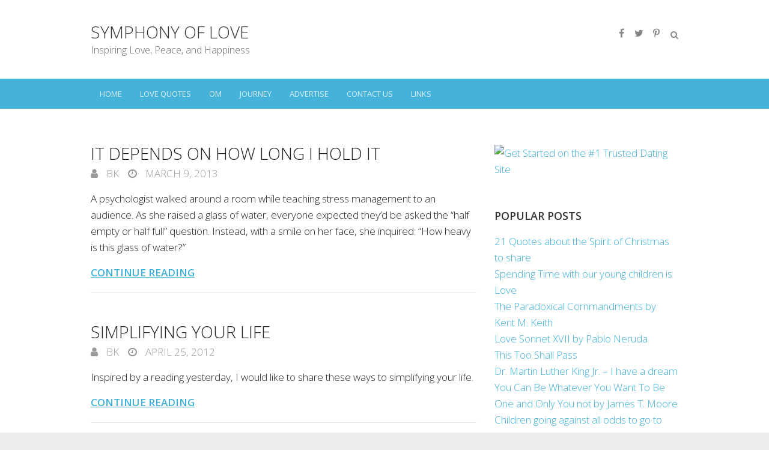

--- FILE ---
content_type: text/html; charset=UTF-8
request_url: https://www.symphonyoflove.net/blog/category/moving-on
body_size: 13761
content:
<!DOCTYPE html>
<!--[if IE 7]>
<html class="ie ie7" lang="en-US">
<![endif]-->
<!--[if IE 8]>
<html class="ie ie8" lang="en-US">
<![endif]-->
<!--[if !(IE 7) | !(IE 8) ]><!-->
<html lang="en-US">
<!--<![endif]-->
<head>
	
	<meta charset="UTF-8" />
				<meta name="viewport" content="width=device-width">
			<link rel="profile" href="https://gmpg.org/xfn/11" />
	<link rel="pingback" href="" />
		<script type="text/javascript">function theChampLoadEvent(e){var t=window.onload;if(typeof window.onload!="function"){window.onload=e}else{window.onload=function(){t();e()}}}</script>
		<script type="text/javascript">var theChampDefaultLang = 'en_US', theChampCloseIconPath = 'https://www.symphonyoflove.net/blog/wp-content/plugins/super-socializer/images/close.png';</script>
		<script>var theChampSiteUrl = 'https://www.symphonyoflove.net/blog', theChampVerified = 0, theChampEmailPopup = 0, heateorSsMoreSharePopupSearchText = 'Search';</script>
			<script> var theChampSharingAjaxUrl = 'https://www.symphonyoflove.net/blog/wp-admin/admin-ajax.php', heateorSsFbMessengerAPI = 'https://www.facebook.com/dialog/send?app_id=595489497242932&display=popup&link=%encoded_post_url%&redirect_uri=%encoded_post_url%',heateorSsWhatsappShareAPI = 'web', heateorSsUrlCountFetched = [], heateorSsSharesText = 'Shares', heateorSsShareText = 'Share', theChampPluginIconPath = 'https://www.symphonyoflove.net/blog/wp-content/plugins/super-socializer/images/logo.png', theChampSaveSharesLocally = 0, theChampHorizontalSharingCountEnable = 1, theChampVerticalSharingCountEnable = 0, theChampSharingOffset = 0, theChampCounterOffset = -10, theChampMobileStickySharingEnabled = 0, heateorSsCopyLinkMessage = "Link copied.";
		var heateorSsHorSharingShortUrl = "https://www.symphonyoflove.net/blog/2965/it-depends-on-how-long-i-hold-it.html";		</script>
			<style type="text/css">
						.the_champ_button_instagram span.the_champ_svg,a.the_champ_instagram span.the_champ_svg{background:radial-gradient(circle at 30% 107%,#fdf497 0,#fdf497 5%,#fd5949 45%,#d6249f 60%,#285aeb 90%)}
					.the_champ_horizontal_sharing .the_champ_svg,.heateor_ss_standard_follow_icons_container .the_champ_svg{
					color: #fff;
				border-width: 0px;
		border-style: solid;
		border-color: transparent;
	}
		.the_champ_horizontal_sharing .theChampTCBackground{
		color:#666;
	}
		.the_champ_horizontal_sharing span.the_champ_svg:hover,.heateor_ss_standard_follow_icons_container span.the_champ_svg:hover{
				border-color: transparent;
	}
		.the_champ_vertical_sharing span.the_champ_svg,.heateor_ss_floating_follow_icons_container span.the_champ_svg{
					color: #fff;
				border-width: 0px;
		border-style: solid;
		border-color: transparent;
	}
		.the_champ_vertical_sharing .theChampTCBackground{
		color:#666;
	}
		.the_champ_vertical_sharing span.the_champ_svg:hover,.heateor_ss_floating_follow_icons_container span.the_champ_svg:hover{
						border-color: transparent;
		}
				div.the_champ_horizontal_sharing .the_champ_square_count{display: block}
			</style>
	<meta name='robots' content='index, follow, max-image-preview:large, max-snippet:-1, max-video-preview:-1' />

	<!-- This site is optimized with the Yoast SEO plugin v22.6 - https://yoast.com/wordpress/plugins/seo/ -->
	<title>Moving on Archives - Symphony of Love</title>
	<link rel="canonical" href="https://www.symphonyoflove.net/blog/category/moving-on" />
	<link rel="next" href="https://www.symphonyoflove.net/blog/category/moving-on/page/2" />
	<meta property="og:locale" content="en_US" />
	<meta property="og:type" content="article" />
	<meta property="og:title" content="Moving on Archives - Symphony of Love" />
	<meta property="og:url" content="https://www.symphonyoflove.net/blog/category/moving-on" />
	<meta property="og:site_name" content="Symphony of Love" />
	<script type="application/ld+json" class="yoast-schema-graph">{"@context":"https://schema.org","@graph":[{"@type":"CollectionPage","@id":"https://www.symphonyoflove.net/blog/category/moving-on","url":"https://www.symphonyoflove.net/blog/category/moving-on","name":"Moving on Archives - Symphony of Love","isPartOf":{"@id":"https://www.symphonyoflove.net/blog/#website"},"breadcrumb":{"@id":"https://www.symphonyoflove.net/blog/category/moving-on#breadcrumb"},"inLanguage":"en-US"},{"@type":"BreadcrumbList","@id":"https://www.symphonyoflove.net/blog/category/moving-on#breadcrumb","itemListElement":[{"@type":"ListItem","position":1,"name":"Home","item":"https://www.symphonyoflove.net/blog/"},{"@type":"ListItem","position":2,"name":"Moving on"}]},{"@type":"WebSite","@id":"https://www.symphonyoflove.net/blog/#website","url":"https://www.symphonyoflove.net/blog/","name":"Symphony of Love","description":"Inspiring Love, Peace, and Happiness","publisher":{"@id":"https://www.symphonyoflove.net/blog/#/schema/person/fea17923fa88718cb646aa1bb2ccd175"},"potentialAction":[{"@type":"SearchAction","target":{"@type":"EntryPoint","urlTemplate":"https://www.symphonyoflove.net/blog/?s={search_term_string}"},"query-input":"required name=search_term_string"}],"inLanguage":"en-US"},{"@type":["Person","Organization"],"@id":"https://www.symphonyoflove.net/blog/#/schema/person/fea17923fa88718cb646aa1bb2ccd175","name":"bk","image":{"@type":"ImageObject","inLanguage":"en-US","@id":"https://www.symphonyoflove.net/blog/#/schema/person/image/","url":"https://www.symphonyoflove.net/blog/wp-content/uploads/2023/03/SOL.png","contentUrl":"https://www.symphonyoflove.net/blog/wp-content/uploads/2023/03/SOL.png","width":260,"height":260,"caption":"bk"},"logo":{"@id":"https://www.symphonyoflove.net/blog/#/schema/person/image/"},"description":"Founder of Symphony of Love and find his meaning in life in inspiring love, peace and happiness.","sameAs":["https://www.symphonyoflove.net/blog"]}]}</script>
	<!-- / Yoast SEO plugin. -->


<link rel='dns-prefetch' href='//fonts.googleapis.com' />
<script type="text/javascript">
window._wpemojiSettings = {"baseUrl":"https:\/\/s.w.org\/images\/core\/emoji\/14.0.0\/72x72\/","ext":".png","svgUrl":"https:\/\/s.w.org\/images\/core\/emoji\/14.0.0\/svg\/","svgExt":".svg","source":{"concatemoji":"https:\/\/www.symphonyoflove.net\/blog\/wp-includes\/js\/wp-emoji-release.min.js?ver=6.3.7"}};
/*! This file is auto-generated */
!function(i,n){var o,s,e;function c(e){try{var t={supportTests:e,timestamp:(new Date).valueOf()};sessionStorage.setItem(o,JSON.stringify(t))}catch(e){}}function p(e,t,n){e.clearRect(0,0,e.canvas.width,e.canvas.height),e.fillText(t,0,0);var t=new Uint32Array(e.getImageData(0,0,e.canvas.width,e.canvas.height).data),r=(e.clearRect(0,0,e.canvas.width,e.canvas.height),e.fillText(n,0,0),new Uint32Array(e.getImageData(0,0,e.canvas.width,e.canvas.height).data));return t.every(function(e,t){return e===r[t]})}function u(e,t,n){switch(t){case"flag":return n(e,"\ud83c\udff3\ufe0f\u200d\u26a7\ufe0f","\ud83c\udff3\ufe0f\u200b\u26a7\ufe0f")?!1:!n(e,"\ud83c\uddfa\ud83c\uddf3","\ud83c\uddfa\u200b\ud83c\uddf3")&&!n(e,"\ud83c\udff4\udb40\udc67\udb40\udc62\udb40\udc65\udb40\udc6e\udb40\udc67\udb40\udc7f","\ud83c\udff4\u200b\udb40\udc67\u200b\udb40\udc62\u200b\udb40\udc65\u200b\udb40\udc6e\u200b\udb40\udc67\u200b\udb40\udc7f");case"emoji":return!n(e,"\ud83e\udef1\ud83c\udffb\u200d\ud83e\udef2\ud83c\udfff","\ud83e\udef1\ud83c\udffb\u200b\ud83e\udef2\ud83c\udfff")}return!1}function f(e,t,n){var r="undefined"!=typeof WorkerGlobalScope&&self instanceof WorkerGlobalScope?new OffscreenCanvas(300,150):i.createElement("canvas"),a=r.getContext("2d",{willReadFrequently:!0}),o=(a.textBaseline="top",a.font="600 32px Arial",{});return e.forEach(function(e){o[e]=t(a,e,n)}),o}function t(e){var t=i.createElement("script");t.src=e,t.defer=!0,i.head.appendChild(t)}"undefined"!=typeof Promise&&(o="wpEmojiSettingsSupports",s=["flag","emoji"],n.supports={everything:!0,everythingExceptFlag:!0},e=new Promise(function(e){i.addEventListener("DOMContentLoaded",e,{once:!0})}),new Promise(function(t){var n=function(){try{var e=JSON.parse(sessionStorage.getItem(o));if("object"==typeof e&&"number"==typeof e.timestamp&&(new Date).valueOf()<e.timestamp+604800&&"object"==typeof e.supportTests)return e.supportTests}catch(e){}return null}();if(!n){if("undefined"!=typeof Worker&&"undefined"!=typeof OffscreenCanvas&&"undefined"!=typeof URL&&URL.createObjectURL&&"undefined"!=typeof Blob)try{var e="postMessage("+f.toString()+"("+[JSON.stringify(s),u.toString(),p.toString()].join(",")+"));",r=new Blob([e],{type:"text/javascript"}),a=new Worker(URL.createObjectURL(r),{name:"wpTestEmojiSupports"});return void(a.onmessage=function(e){c(n=e.data),a.terminate(),t(n)})}catch(e){}c(n=f(s,u,p))}t(n)}).then(function(e){for(var t in e)n.supports[t]=e[t],n.supports.everything=n.supports.everything&&n.supports[t],"flag"!==t&&(n.supports.everythingExceptFlag=n.supports.everythingExceptFlag&&n.supports[t]);n.supports.everythingExceptFlag=n.supports.everythingExceptFlag&&!n.supports.flag,n.DOMReady=!1,n.readyCallback=function(){n.DOMReady=!0}}).then(function(){return e}).then(function(){var e;n.supports.everything||(n.readyCallback(),(e=n.source||{}).concatemoji?t(e.concatemoji):e.wpemoji&&e.twemoji&&(t(e.twemoji),t(e.wpemoji)))}))}((window,document),window._wpemojiSettings);
</script>
<style type="text/css">
img.wp-smiley,
img.emoji {
	display: inline !important;
	border: none !important;
	box-shadow: none !important;
	height: 1em !important;
	width: 1em !important;
	margin: 0 0.07em !important;
	vertical-align: -0.1em !important;
	background: none !important;
	padding: 0 !important;
}
</style>
	<link rel='stylesheet' id='wp-block-library-css' href='https://www.symphonyoflove.net/blog/wp-includes/css/dist/block-library/style.min.css?ver=6.3.7' type='text/css' media='all' />
<style id='classic-theme-styles-inline-css' type='text/css'>
/*! This file is auto-generated */
.wp-block-button__link{color:#fff;background-color:#32373c;border-radius:9999px;box-shadow:none;text-decoration:none;padding:calc(.667em + 2px) calc(1.333em + 2px);font-size:1.125em}.wp-block-file__button{background:#32373c;color:#fff;text-decoration:none}
</style>
<style id='global-styles-inline-css' type='text/css'>
body{--wp--preset--color--black: #000000;--wp--preset--color--cyan-bluish-gray: #abb8c3;--wp--preset--color--white: #ffffff;--wp--preset--color--pale-pink: #f78da7;--wp--preset--color--vivid-red: #cf2e2e;--wp--preset--color--luminous-vivid-orange: #ff6900;--wp--preset--color--luminous-vivid-amber: #fcb900;--wp--preset--color--light-green-cyan: #7bdcb5;--wp--preset--color--vivid-green-cyan: #00d084;--wp--preset--color--pale-cyan-blue: #8ed1fc;--wp--preset--color--vivid-cyan-blue: #0693e3;--wp--preset--color--vivid-purple: #9b51e0;--wp--preset--gradient--vivid-cyan-blue-to-vivid-purple: linear-gradient(135deg,rgba(6,147,227,1) 0%,rgb(155,81,224) 100%);--wp--preset--gradient--light-green-cyan-to-vivid-green-cyan: linear-gradient(135deg,rgb(122,220,180) 0%,rgb(0,208,130) 100%);--wp--preset--gradient--luminous-vivid-amber-to-luminous-vivid-orange: linear-gradient(135deg,rgba(252,185,0,1) 0%,rgba(255,105,0,1) 100%);--wp--preset--gradient--luminous-vivid-orange-to-vivid-red: linear-gradient(135deg,rgba(255,105,0,1) 0%,rgb(207,46,46) 100%);--wp--preset--gradient--very-light-gray-to-cyan-bluish-gray: linear-gradient(135deg,rgb(238,238,238) 0%,rgb(169,184,195) 100%);--wp--preset--gradient--cool-to-warm-spectrum: linear-gradient(135deg,rgb(74,234,220) 0%,rgb(151,120,209) 20%,rgb(207,42,186) 40%,rgb(238,44,130) 60%,rgb(251,105,98) 80%,rgb(254,248,76) 100%);--wp--preset--gradient--blush-light-purple: linear-gradient(135deg,rgb(255,206,236) 0%,rgb(152,150,240) 100%);--wp--preset--gradient--blush-bordeaux: linear-gradient(135deg,rgb(254,205,165) 0%,rgb(254,45,45) 50%,rgb(107,0,62) 100%);--wp--preset--gradient--luminous-dusk: linear-gradient(135deg,rgb(255,203,112) 0%,rgb(199,81,192) 50%,rgb(65,88,208) 100%);--wp--preset--gradient--pale-ocean: linear-gradient(135deg,rgb(255,245,203) 0%,rgb(182,227,212) 50%,rgb(51,167,181) 100%);--wp--preset--gradient--electric-grass: linear-gradient(135deg,rgb(202,248,128) 0%,rgb(113,206,126) 100%);--wp--preset--gradient--midnight: linear-gradient(135deg,rgb(2,3,129) 0%,rgb(40,116,252) 100%);--wp--preset--font-size--small: 13px;--wp--preset--font-size--medium: 20px;--wp--preset--font-size--large: 36px;--wp--preset--font-size--x-large: 42px;--wp--preset--spacing--20: 0.44rem;--wp--preset--spacing--30: 0.67rem;--wp--preset--spacing--40: 1rem;--wp--preset--spacing--50: 1.5rem;--wp--preset--spacing--60: 2.25rem;--wp--preset--spacing--70: 3.38rem;--wp--preset--spacing--80: 5.06rem;--wp--preset--shadow--natural: 6px 6px 9px rgba(0, 0, 0, 0.2);--wp--preset--shadow--deep: 12px 12px 50px rgba(0, 0, 0, 0.4);--wp--preset--shadow--sharp: 6px 6px 0px rgba(0, 0, 0, 0.2);--wp--preset--shadow--outlined: 6px 6px 0px -3px rgba(255, 255, 255, 1), 6px 6px rgba(0, 0, 0, 1);--wp--preset--shadow--crisp: 6px 6px 0px rgba(0, 0, 0, 1);}:where(.is-layout-flex){gap: 0.5em;}:where(.is-layout-grid){gap: 0.5em;}body .is-layout-flow > .alignleft{float: left;margin-inline-start: 0;margin-inline-end: 2em;}body .is-layout-flow > .alignright{float: right;margin-inline-start: 2em;margin-inline-end: 0;}body .is-layout-flow > .aligncenter{margin-left: auto !important;margin-right: auto !important;}body .is-layout-constrained > .alignleft{float: left;margin-inline-start: 0;margin-inline-end: 2em;}body .is-layout-constrained > .alignright{float: right;margin-inline-start: 2em;margin-inline-end: 0;}body .is-layout-constrained > .aligncenter{margin-left: auto !important;margin-right: auto !important;}body .is-layout-constrained > :where(:not(.alignleft):not(.alignright):not(.alignfull)){max-width: var(--wp--style--global--content-size);margin-left: auto !important;margin-right: auto !important;}body .is-layout-constrained > .alignwide{max-width: var(--wp--style--global--wide-size);}body .is-layout-flex{display: flex;}body .is-layout-flex{flex-wrap: wrap;align-items: center;}body .is-layout-flex > *{margin: 0;}body .is-layout-grid{display: grid;}body .is-layout-grid > *{margin: 0;}:where(.wp-block-columns.is-layout-flex){gap: 2em;}:where(.wp-block-columns.is-layout-grid){gap: 2em;}:where(.wp-block-post-template.is-layout-flex){gap: 1.25em;}:where(.wp-block-post-template.is-layout-grid){gap: 1.25em;}.has-black-color{color: var(--wp--preset--color--black) !important;}.has-cyan-bluish-gray-color{color: var(--wp--preset--color--cyan-bluish-gray) !important;}.has-white-color{color: var(--wp--preset--color--white) !important;}.has-pale-pink-color{color: var(--wp--preset--color--pale-pink) !important;}.has-vivid-red-color{color: var(--wp--preset--color--vivid-red) !important;}.has-luminous-vivid-orange-color{color: var(--wp--preset--color--luminous-vivid-orange) !important;}.has-luminous-vivid-amber-color{color: var(--wp--preset--color--luminous-vivid-amber) !important;}.has-light-green-cyan-color{color: var(--wp--preset--color--light-green-cyan) !important;}.has-vivid-green-cyan-color{color: var(--wp--preset--color--vivid-green-cyan) !important;}.has-pale-cyan-blue-color{color: var(--wp--preset--color--pale-cyan-blue) !important;}.has-vivid-cyan-blue-color{color: var(--wp--preset--color--vivid-cyan-blue) !important;}.has-vivid-purple-color{color: var(--wp--preset--color--vivid-purple) !important;}.has-black-background-color{background-color: var(--wp--preset--color--black) !important;}.has-cyan-bluish-gray-background-color{background-color: var(--wp--preset--color--cyan-bluish-gray) !important;}.has-white-background-color{background-color: var(--wp--preset--color--white) !important;}.has-pale-pink-background-color{background-color: var(--wp--preset--color--pale-pink) !important;}.has-vivid-red-background-color{background-color: var(--wp--preset--color--vivid-red) !important;}.has-luminous-vivid-orange-background-color{background-color: var(--wp--preset--color--luminous-vivid-orange) !important;}.has-luminous-vivid-amber-background-color{background-color: var(--wp--preset--color--luminous-vivid-amber) !important;}.has-light-green-cyan-background-color{background-color: var(--wp--preset--color--light-green-cyan) !important;}.has-vivid-green-cyan-background-color{background-color: var(--wp--preset--color--vivid-green-cyan) !important;}.has-pale-cyan-blue-background-color{background-color: var(--wp--preset--color--pale-cyan-blue) !important;}.has-vivid-cyan-blue-background-color{background-color: var(--wp--preset--color--vivid-cyan-blue) !important;}.has-vivid-purple-background-color{background-color: var(--wp--preset--color--vivid-purple) !important;}.has-black-border-color{border-color: var(--wp--preset--color--black) !important;}.has-cyan-bluish-gray-border-color{border-color: var(--wp--preset--color--cyan-bluish-gray) !important;}.has-white-border-color{border-color: var(--wp--preset--color--white) !important;}.has-pale-pink-border-color{border-color: var(--wp--preset--color--pale-pink) !important;}.has-vivid-red-border-color{border-color: var(--wp--preset--color--vivid-red) !important;}.has-luminous-vivid-orange-border-color{border-color: var(--wp--preset--color--luminous-vivid-orange) !important;}.has-luminous-vivid-amber-border-color{border-color: var(--wp--preset--color--luminous-vivid-amber) !important;}.has-light-green-cyan-border-color{border-color: var(--wp--preset--color--light-green-cyan) !important;}.has-vivid-green-cyan-border-color{border-color: var(--wp--preset--color--vivid-green-cyan) !important;}.has-pale-cyan-blue-border-color{border-color: var(--wp--preset--color--pale-cyan-blue) !important;}.has-vivid-cyan-blue-border-color{border-color: var(--wp--preset--color--vivid-cyan-blue) !important;}.has-vivid-purple-border-color{border-color: var(--wp--preset--color--vivid-purple) !important;}.has-vivid-cyan-blue-to-vivid-purple-gradient-background{background: var(--wp--preset--gradient--vivid-cyan-blue-to-vivid-purple) !important;}.has-light-green-cyan-to-vivid-green-cyan-gradient-background{background: var(--wp--preset--gradient--light-green-cyan-to-vivid-green-cyan) !important;}.has-luminous-vivid-amber-to-luminous-vivid-orange-gradient-background{background: var(--wp--preset--gradient--luminous-vivid-amber-to-luminous-vivid-orange) !important;}.has-luminous-vivid-orange-to-vivid-red-gradient-background{background: var(--wp--preset--gradient--luminous-vivid-orange-to-vivid-red) !important;}.has-very-light-gray-to-cyan-bluish-gray-gradient-background{background: var(--wp--preset--gradient--very-light-gray-to-cyan-bluish-gray) !important;}.has-cool-to-warm-spectrum-gradient-background{background: var(--wp--preset--gradient--cool-to-warm-spectrum) !important;}.has-blush-light-purple-gradient-background{background: var(--wp--preset--gradient--blush-light-purple) !important;}.has-blush-bordeaux-gradient-background{background: var(--wp--preset--gradient--blush-bordeaux) !important;}.has-luminous-dusk-gradient-background{background: var(--wp--preset--gradient--luminous-dusk) !important;}.has-pale-ocean-gradient-background{background: var(--wp--preset--gradient--pale-ocean) !important;}.has-electric-grass-gradient-background{background: var(--wp--preset--gradient--electric-grass) !important;}.has-midnight-gradient-background{background: var(--wp--preset--gradient--midnight) !important;}.has-small-font-size{font-size: var(--wp--preset--font-size--small) !important;}.has-medium-font-size{font-size: var(--wp--preset--font-size--medium) !important;}.has-large-font-size{font-size: var(--wp--preset--font-size--large) !important;}.has-x-large-font-size{font-size: var(--wp--preset--font-size--x-large) !important;}
.wp-block-navigation a:where(:not(.wp-element-button)){color: inherit;}
:where(.wp-block-post-template.is-layout-flex){gap: 1.25em;}:where(.wp-block-post-template.is-layout-grid){gap: 1.25em;}
:where(.wp-block-columns.is-layout-flex){gap: 2em;}:where(.wp-block-columns.is-layout-grid){gap: 2em;}
.wp-block-pullquote{font-size: 1.5em;line-height: 1.6;}
</style>
<link rel='stylesheet' id='wordpress-popular-posts-css-css' href='https://www.symphonyoflove.net/blog/wp-content/plugins/wordpress-popular-posts/assets/css/wpp.css?ver=6.1.3' type='text/css' media='all' />
<link rel='stylesheet' id='ultimate_style-css' href='https://www.symphonyoflove.net/blog/wp-content/themes/ultimate/style.css?ver=6.3.7' type='text/css' media='all' />
<link rel='stylesheet' id='ultimate-font-awesome-css' href='https://www.symphonyoflove.net/blog/wp-content/themes/ultimate/font-awesome/css/font-awesome.css?ver=6.3.7' type='text/css' media='all' />
<link rel='stylesheet' id='ultimate-responsive-css' href='https://www.symphonyoflove.net/blog/wp-content/themes/ultimate/css/responsive.css?ver=6.3.7' type='text/css' media='all' />
<link rel='stylesheet' id='google_fonts-css' href='//fonts.googleapis.com/css?family=Open+Sans%3A400%2C300%2C300italic%2C400italic%2C600%2C600italic&#038;ver=6.3.7' type='text/css' media='all' />
<link rel='stylesheet' id='the_champ_frontend_css-css' href='https://www.symphonyoflove.net/blog/wp-content/plugins/super-socializer/css/front.css?ver=7.14.5' type='text/css' media='all' />
<style id='the_champ_frontend_css-inline-css' type='text/css'>
.the_champ_horizontal_sharing .the_champ_square_count{
			display:block;
			text-indent:0!important;
			visibility:hidden;
			background-color:#58B8F8!important;
			width:auto;
			height:auto;
			text-align:center;
			min-width:8px!important;
			padding:1px 4px!important;
			color:#fff!important;
			font-family:&#039;Open Sans&#039;,arial,sans-serif!important;
			font-size:10px!important;
			font-weight:600!important;
			-webkit-border-radius:15px!important;
			border-radius:15px!important;
			-webkit-box-shadow:0 2px 2px rgba(0,0,0,.4);
			box-shadow:0 2px 2px rgba(0,0,0,.4);
			text-shadow:0 -1px 0 rgba(0,0,0,.2);
			line-height:14px!important;
			border:2px solid #fff!important;
			z-index:1;
			margin:2px auto!important;
			box-sizing:content-box!important
		}
</style>
<script id="wpp-json" type="application/json">
{"sampling_active":0,"sampling_rate":100,"ajax_url":"https:\/\/www.symphonyoflove.net\/blog\/wp-json\/wordpress-popular-posts\/v1\/popular-posts","api_url":"https:\/\/www.symphonyoflove.net\/blog\/wp-json\/wordpress-popular-posts","ID":0,"token":"10405b8c6e","lang":0,"debug":0}
</script>
<script type='text/javascript' src='https://www.symphonyoflove.net/blog/wp-content/plugins/wordpress-popular-posts/assets/js/wpp.min.js?ver=6.1.3' id='wpp-js-js'></script>
<!--[if lt IE 9]>
<script type='text/javascript' src='https://www.symphonyoflove.net/blog/wp-content/themes/ultimate/js/html5.min.js?ver=3.7.3' id='html5-js'></script>
<![endif]-->
<script type='text/javascript' src='https://www.symphonyoflove.net/blog/wp-includes/js/jquery/jquery.min.js?ver=3.7.0' id='jquery-core-js'></script>
<script type='text/javascript' src='https://www.symphonyoflove.net/blog/wp-includes/js/jquery/jquery-migrate.min.js?ver=3.4.1' id='jquery-migrate-js'></script>
<script type='text/javascript' src='https://www.symphonyoflove.net/blog/wp-content/themes/ultimate/js/backtotop.js?ver=6.3.7' id='backtotop-js'></script>
<script type='text/javascript' src='https://www.symphonyoflove.net/blog/wp-content/themes/ultimate/js/scripts.js?ver=6.3.7' id='scripts-js'></script>
<link rel="https://api.w.org/" href="https://www.symphonyoflove.net/blog/wp-json/" /><link rel="alternate" type="application/json" href="https://www.symphonyoflove.net/blog/wp-json/wp/v2/categories/60" /><meta name="generator" content="WordPress 6.3.7" />
<link rel="apple-touch-icon" sizes="180x180" href="/blog/wp-content/uploads/fbrfg/apple-touch-icon.png?v=3eaLd5E2aR">
<link rel="icon" type="image/png" sizes="32x32" href="/blog/wp-content/uploads/fbrfg/favicon-32x32.png?v=3eaLd5E2aR">
<link rel="icon" type="image/png" sizes="16x16" href="/blog/wp-content/uploads/fbrfg/favicon-16x16.png?v=3eaLd5E2aR">
<link rel="manifest" href="/blog/wp-content/uploads/fbrfg/manifest.json?v=3eaLd5E2aR">
<link rel="mask-icon" href="/blog/wp-content/uploads/fbrfg/safari-pinned-tab.svg?v=3eaLd5E2aR" color="#5bbad5">
<link rel="shortcut icon" href="/blog/wp-content/uploads/fbrfg/favicon.ico?v=3eaLd5E2aR">
<meta name="msapplication-TileColor" content="#2d89ef">
<meta name="msapplication-TileImage" content="/blog/wp-content/uploads/fbrfg/mstile-144x144.png?v=3eaLd5E2aR">
<meta name="msapplication-config" content="/blog/wp-content/uploads/fbrfg/browserconfig.xml?v=3eaLd5E2aR">
<meta name="theme-color" content="#ffffff">            <style id="wpp-loading-animation-styles">@-webkit-keyframes bgslide{from{background-position-x:0}to{background-position-x:-200%}}@keyframes bgslide{from{background-position-x:0}to{background-position-x:-200%}}.wpp-widget-placeholder,.wpp-widget-block-placeholder{margin:0 auto;width:60px;height:3px;background:#dd3737;background:linear-gradient(90deg,#dd3737 0%,#571313 10%,#dd3737 100%);background-size:200% auto;border-radius:3px;-webkit-animation:bgslide 1s infinite linear;animation:bgslide 1s infinite linear}</style>
            <!-- Symphony of Love Custom CSS Styles -->
<style type="text/css" media="screen">
.entry-title {
	font-size: 28px;
	text-transform: uppercase;
	line-height: 29px;
}
.entry-title,
.entry-title a {
	color: #222;
}
@media (max-width: 767px) {
body, input, textarea {
font-size: 17px;
line-height: 1.6;
}
}

.entry-meta .cat-links, .entry-meta .cat-links a, .tag-links, .tag-links a {
  display: none;
}

.page-title-wrap {
  display: none;
}

.post-featured-image {
  text-align: center;
}

@media only screen and (max-width: 767px) {
	.social-profiles {
		margin-top: 12px;
	}
	.social-profiles, .search-toggle {
		display: block;
	}
	.social-profiles, .social-profiles ul {
		float: left;
	}
	.search-toggle {
		float: left;
		margin: 20px 5px 0;
		position: relative;
	}
	#search-box {
		right: 25px;
		top: 60px;
	}
}



.entry-meta .byline,
.entry-meta .cat-links
{ display: none; }
.entry-meta .posted-on
{ display: none; }



body, input, textarea {
font-size: 17px;
line-height: 1.6;
}

</style>
<link rel="icon" href="https://www.symphonyoflove.net/blog/wp-content/uploads/2023/03/SOL-150x150.png" sizes="32x32" />
<link rel="icon" href="https://www.symphonyoflove.net/blog/wp-content/uploads/2023/03/SOL.png" sizes="192x192" />
<link rel="apple-touch-icon" href="https://www.symphonyoflove.net/blog/wp-content/uploads/2023/03/SOL.png" />
<meta name="msapplication-TileImage" content="https://www.symphonyoflove.net/blog/wp-content/uploads/2023/03/SOL.png" />
<meta name="google-site-verification" content="_-j8w0YIaDspBFa7YucfVQzKSUWHdw9GZl_S0hHGR94" />


<script async src="https://pagead2.googlesyndication.com/pagead/js/adsbygoogle.js?client=ca-pub-3305918100598893"
     crossorigin="anonymous"></script>


</head>
<body data-rsssl=1 class="archive category category-moving-on category-60 ">
<div class="wrapper">
<header id="branding" >
				<div class="hgroup-wrap">
		<div class="container clearfix">
			<section class="hgroup-right">
	<div class="social-profiles clearfix"><ul><li class="facebook"><a href="https://www.facebook.com/pages/Symphony-of-Love/188411217852566" title="Symphony of Love on Facebook" target="_blank" rel="noopener noreferrer"></a></li><li class="twitter"><a href="https://twitter.com/symphonyoflove" title="Symphony of Love on Twitter" target="_blank" rel="noopener noreferrer"></a></li><li class="pinterest"><a href="https://www.pinterest.com/1symphonyoflove/" title="Symphony of Love on Pinterest" target="_blank" rel="noopener noreferrer"></a></li></ul></div><!-- .social-profiles -->		<div class="search-toggle"></div><!-- .search-toggle -->
		<div id="search-box" class="hide">
				<form action="https://www.symphonyoflove.net/blog/" method="get" class="search-form clearfix">
		<label class="assistive-text">
			Search		</label>
		<input type="search" placeholder="Search" class="s field" name="s">
		<input type="submit" value="Search" class="search-submit">
	</form><!-- .search-form -->
				<span class="arrow"></span>
		</div><!-- #search-box -->
			<button class="menu-toggle">Responsive Menu</button>
			</section><!-- .hgroup-right -->
				<section id="site-logo" class="clearfix">
							<h2 id="site-title"> 
					<a href="https://www.symphonyoflove.net/blog/" title="Symphony of Love" rel="home">
					Symphony of Love					</a> 
				</h2><!-- #site-title -->
								<h2 id="site-description">
					Inspiring Love, Peace, and Happiness				</h2>
						</section> <!-- #site-logo -->
					</div><!-- .container -->
	</div><!-- .hgroup-wrap -->
			<div class="header-main"
		 >
		<nav id="access" class="clearfix">
				<div class="container clearfix"><ul class="nav-menu"><li id="menu-item-4137" class="menu-item menu-item-type-custom menu-item-object-custom menu-item-home menu-item-has-children menu-item-4137"><a href="https://www.symphonyoflove.net/blog/">Home</a>
<ul class="sub-menu">
	<li id="menu-item-4144" class="menu-item menu-item-type-post_type menu-item-object-page menu-item-home menu-item-4144"><a href="https://www.symphonyoflove.net/blog/">About</a></li>
</ul>
</li>
<li id="menu-item-4145" class="menu-item menu-item-type-custom menu-item-object-custom menu-item-4145"><a href="https://lovequotes.symphonyoflove.net/">Love Quotes</a></li>
<li id="menu-item-4146" class="menu-item menu-item-type-custom menu-item-object-custom menu-item-4146"><a href="https://om.symphonyoflove.net/">OM</a></li>
<li id="menu-item-4147" class="menu-item menu-item-type-custom menu-item-object-custom menu-item-4147"><a href="https://journey.symphonyoflove.net/">JOURNEY</a></li>
<li id="menu-item-4138" class="menu-item menu-item-type-post_type menu-item-object-page menu-item-4138"><a href="https://www.symphonyoflove.net/blog/advertise">Advertise</a></li>
<li id="menu-item-5726" class="menu-item menu-item-type-custom menu-item-object-custom menu-item-5726"><a href="https://www.symphonyoflove.net/blog/contactus">Contact Us</a></li>
<li id="menu-item-4141" class="menu-item menu-item-type-post_type menu-item-object-page menu-item-4141"><a href="https://www.symphonyoflove.net/blog/links">Links</a></li>
</ul></div> </nav><!-- #access -->							<div class="page-title-wrap">
						<div class="container clearfix">
													<h1 class="page-title">Moving on</h1><!-- .page-title -->
												</div>
					</div>
			</div><!-- .header-main -->
</header>
<div id="main">
<div class="container clearfix"><div id="primary">
  <div id="content"><section id="post-2965" class="clearfix post-2965 post type-post status-publish format-standard hentry category-attitude category-be-the-change category-challenges-in-life category-choices-in-life category-dealing-with-adversity category-empowering-ourselves category-inspiring category-lesson-in-life category-letting-go category-moving-on category-reflection category-seeing-things-from-a-different-perspective">
    <article>
    <header class="entry-header">
              <div class="entry-meta"> <span class="cat-links"><a href="https://www.symphonyoflove.net/blog/category/attitude" rel="category tag">Attitude</a>, <a href="https://www.symphonyoflove.net/blog/category/be-the-change" rel="category tag">Be the Change</a>, <a href="https://www.symphonyoflove.net/blog/category/challenges-in-life" rel="category tag">Challenges in Life</a>, <a href="https://www.symphonyoflove.net/blog/category/choices-in-life" rel="category tag">Choices in Life</a>, <a href="https://www.symphonyoflove.net/blog/category/dealing-with-adversity" rel="category tag">Dealing with Adversity</a>, <a href="https://www.symphonyoflove.net/blog/category/empowering-ourselves" rel="category tag">Empowering Ourselves</a>, <a href="https://www.symphonyoflove.net/blog/category/inspiring" rel="category tag">Inspiring</a>, <a href="https://www.symphonyoflove.net/blog/category/lesson-in-life" rel="category tag">Lesson in Life</a>, <a href="https://www.symphonyoflove.net/blog/category/letting-go" rel="category tag">Letting go</a>, <a href="https://www.symphonyoflove.net/blog/category/moving-on" rel="category tag">Moving on</a>, <a href="https://www.symphonyoflove.net/blog/category/reflection" rel="category tag">Reflection</a>, <a href="https://www.symphonyoflove.net/blog/category/seeing-things-from-a-different-perspective" rel="category tag">seeing things from a different perspective</a></span><!-- .cat-links --> 
        </div> <!-- .entry-meta -->
            <h2 class="entry-title">
        <a href="https://www.symphonyoflove.net/blog/2965/it-depends-on-how-long-i-hold-it.html" title="It depends on how long I hold it">
        It depends on how long I hold it        </a>
      </h2><!-- .entry-title -->
            <div class="entry-meta clearfix">
        <div class="by-author vcard author"><span class="fn">
          <a href="https://www.symphonyoflove.net/blog/author/bk" title="bk">
          bk</a></span>
        </div>
        <div class="date updated"><a href="https://www.symphonyoflove.net/blog/2965/it-depends-on-how-long-i-hold-it.html" title="4:15 am">
          March 9, 2013</a>
        </div>
              </div><!-- .entry-meta -->
    </header><!-- .entry-header -->
        <div class="entry-content clearfix">
      <p>A psychologist walked around a room while teaching stress management to an audience. As she raised a glass of water, everyone expected they&#8217;d be asked the &#8220;half empty or half full&#8221; question. Instead, with a smile on her face, she inquired: &#8220;How heavy is this glass of water?&#8221;</p>
<p><a class="readmore" href="https://www.symphonyoflove.net/blog/2965/it-depends-on-how-long-i-hold-it.html" title="It depends on how long I hold it">Continue reading</a></p>    </div><!-- .entry-content -->
          <footer class="entry-meta clearfix">        
            </footer><!-- .entry-meta --> 
      </article>
</section><!-- .post -->
<section id="post-2614" class="clearfix post-2614 post type-post status-publish format-standard hentry category-attitude category-be-the-change-that-you-want-to-see category-blaming-others-for-the-mistakes category-focus-on-doing-good-things category-forgiveness category-gratitude category-happiness category-inspiration category-kindness category-life category-living category-love category-loving-kindness category-moments category-moving-on category-reflection category-responsibility category-sharing category-simple-life category-taking-responsibility category-tips-for-a-better-life">
    <article>
    <header class="entry-header">
              <div class="entry-meta"> <span class="cat-links"><a href="https://www.symphonyoflove.net/blog/category/attitude" rel="category tag">Attitude</a>, <a href="https://www.symphonyoflove.net/blog/category/be-the-change-that-you-want-to-see" rel="category tag">Be the change that you want to see</a>, <a href="https://www.symphonyoflove.net/blog/category/blaming-others-for-the-mistakes" rel="category tag">Blaming others for the mistakes</a>, <a href="https://www.symphonyoflove.net/blog/category/focus-on-doing-good-things" rel="category tag">Focus on doing good things</a>, <a href="https://www.symphonyoflove.net/blog/category/forgiveness" rel="category tag">Forgiveness</a>, <a href="https://www.symphonyoflove.net/blog/category/gratitude" rel="category tag">Gratitude</a>, <a href="https://www.symphonyoflove.net/blog/category/happiness" rel="category tag">Happiness</a>, <a href="https://www.symphonyoflove.net/blog/category/inspiration" rel="category tag">Inspiration</a>, <a href="https://www.symphonyoflove.net/blog/category/kindness" rel="category tag">Kindness</a>, <a href="https://www.symphonyoflove.net/blog/category/life" rel="category tag">Life</a>, <a href="https://www.symphonyoflove.net/blog/category/living" rel="category tag">Living</a>, <a href="https://www.symphonyoflove.net/blog/category/love" rel="category tag">Love</a>, <a href="https://www.symphonyoflove.net/blog/category/loving-kindness" rel="category tag">Loving Kindness</a>, <a href="https://www.symphonyoflove.net/blog/category/moments" rel="category tag">Moments</a>, <a href="https://www.symphonyoflove.net/blog/category/moving-on" rel="category tag">Moving on</a>, <a href="https://www.symphonyoflove.net/blog/category/reflection" rel="category tag">Reflection</a>, <a href="https://www.symphonyoflove.net/blog/category/responsibility" rel="category tag">Responsibility</a>, <a href="https://www.symphonyoflove.net/blog/category/sharing" rel="category tag">Sharing</a>, <a href="https://www.symphonyoflove.net/blog/category/simple-life" rel="category tag">Simple life</a>, <a href="https://www.symphonyoflove.net/blog/category/taking-responsibility" rel="category tag">Taking responsibility</a>, <a href="https://www.symphonyoflove.net/blog/category/tips-for-a-better-life" rel="category tag">Tips for a Better Life</a></span><!-- .cat-links --> 
        </div> <!-- .entry-meta -->
            <h2 class="entry-title">
        <a href="https://www.symphonyoflove.net/blog/2614/simplifying-your-life.html" title="Simplifying Your Life">
        Simplifying Your Life        </a>
      </h2><!-- .entry-title -->
            <div class="entry-meta clearfix">
        <div class="by-author vcard author"><span class="fn">
          <a href="https://www.symphonyoflove.net/blog/author/bk" title="bk">
          bk</a></span>
        </div>
        <div class="date updated"><a href="https://www.symphonyoflove.net/blog/2614/simplifying-your-life.html" title="12:49 am">
          April 25, 2012</a>
        </div>
              </div><!-- .entry-meta -->
    </header><!-- .entry-header -->
        <div class="entry-content clearfix">
      <p>Inspired by a reading yesterday, I would like to share these ways to simplifying your life.</p>
<p><a class="readmore" href="https://www.symphonyoflove.net/blog/2614/simplifying-your-life.html" title="Simplifying Your Life">Continue reading</a></p>    </div><!-- .entry-content -->
          <footer class="entry-meta clearfix">        
            </footer><!-- .entry-meta --> 
      </article>
</section><!-- .post -->
<section id="post-2141" class="clearfix post-2141 post type-post status-publish format-standard hentry category-attitude category-children category-compassion category-dealing-with-adversity category-donation category-giving category-japan-earthquake-and-tsunami category-kindness category-life category-love category-loving-kindness category-loving-thoughts category-moving-on category-reflection category-saving-lives category-social-message category-social-responsibility category-unconditional-love">
    <article>
    <header class="entry-header">
              <div class="entry-meta"> <span class="cat-links"><a href="https://www.symphonyoflove.net/blog/category/attitude" rel="category tag">Attitude</a>, <a href="https://www.symphonyoflove.net/blog/category/children" rel="category tag">Children</a>, <a href="https://www.symphonyoflove.net/blog/category/compassion" rel="category tag">Compassion</a>, <a href="https://www.symphonyoflove.net/blog/category/dealing-with-adversity" rel="category tag">Dealing with Adversity</a>, <a href="https://www.symphonyoflove.net/blog/category/donation" rel="category tag">Donation</a>, <a href="https://www.symphonyoflove.net/blog/category/giving" rel="category tag">Giving</a>, <a href="https://www.symphonyoflove.net/blog/category/japan-earthquake-and-tsunami" rel="category tag">Japan Earthquake and Tsunami</a>, <a href="https://www.symphonyoflove.net/blog/category/kindness" rel="category tag">Kindness</a>, <a href="https://www.symphonyoflove.net/blog/category/life" rel="category tag">Life</a>, <a href="https://www.symphonyoflove.net/blog/category/love" rel="category tag">Love</a>, <a href="https://www.symphonyoflove.net/blog/category/loving-kindness" rel="category tag">Loving Kindness</a>, <a href="https://www.symphonyoflove.net/blog/category/loving-thoughts" rel="category tag">Loving Thoughts</a>, <a href="https://www.symphonyoflove.net/blog/category/moving-on" rel="category tag">Moving on</a>, <a href="https://www.symphonyoflove.net/blog/category/reflection" rel="category tag">Reflection</a>, <a href="https://www.symphonyoflove.net/blog/category/saving-lives" rel="category tag">Saving Lives</a>, <a href="https://www.symphonyoflove.net/blog/category/social-message" rel="category tag">Social Message</a>, <a href="https://www.symphonyoflove.net/blog/category/social-responsibility" rel="category tag">Social Responsibility</a>, <a href="https://www.symphonyoflove.net/blog/category/unconditional-love" rel="category tag">Unconditional Love</a></span><!-- .cat-links --> 
        </div> <!-- .entry-meta -->
            <h2 class="entry-title">
        <a href="https://www.symphonyoflove.net/blog/2141/reaching-out-to-japan-quake-victims.html" title="Reaching out to Japan Quake Victims">
        Reaching out to Japan Quake Victims        </a>
      </h2><!-- .entry-title -->
            <div class="entry-meta clearfix">
        <div class="by-author vcard author"><span class="fn">
          <a href="https://www.symphonyoflove.net/blog/author/bk" title="bk">
          bk</a></span>
        </div>
        <div class="date updated"><a href="https://www.symphonyoflove.net/blog/2141/reaching-out-to-japan-quake-victims.html" title="9:07 pm">
          March 16, 2011</a>
        </div>
              </div><!-- .entry-meta -->
    </header><!-- .entry-header -->
        <div class="entry-content clearfix">
      <p>Mt. Fuji by James Farmer Pardon me that this post came much later; it was easy to be caught up in the news, watching what was happening in Japan and&hellip; </p>
<p><a class="readmore" href="https://www.symphonyoflove.net/blog/2141/reaching-out-to-japan-quake-victims.html" title="Reaching out to Japan Quake Victims">Continue reading</a></p>    </div><!-- .entry-content -->
          <footer class="entry-meta clearfix">        
            </footer><!-- .entry-meta --> 
      </article>
</section><!-- .post -->
<section id="post-2088" class="clearfix post-2088 post type-post status-publish format-standard hentry category-attitude category-be-the-change category-choices-in-life category-dealing-with-adversity category-information category-inspiration category-life category-moving-on category-perseverance category-reflection">
    <article>
    <header class="entry-header">
              <div class="entry-meta"> <span class="cat-links"><a href="https://www.symphonyoflove.net/blog/category/attitude" rel="category tag">Attitude</a>, <a href="https://www.symphonyoflove.net/blog/category/be-the-change" rel="category tag">Be the Change</a>, <a href="https://www.symphonyoflove.net/blog/category/choices-in-life" rel="category tag">Choices in Life</a>, <a href="https://www.symphonyoflove.net/blog/category/dealing-with-adversity" rel="category tag">Dealing with Adversity</a>, <a href="https://www.symphonyoflove.net/blog/category/information" rel="category tag">Information</a>, <a href="https://www.symphonyoflove.net/blog/category/inspiration" rel="category tag">Inspiration</a>, <a href="https://www.symphonyoflove.net/blog/category/life" rel="category tag">Life</a>, <a href="https://www.symphonyoflove.net/blog/category/moving-on" rel="category tag">Moving on</a>, <a href="https://www.symphonyoflove.net/blog/category/perseverance" rel="category tag">Perseverance</a>, <a href="https://www.symphonyoflove.net/blog/category/reflection" rel="category tag">Reflection</a></span><!-- .cat-links --> 
        </div> <!-- .entry-meta -->
            <h2 class="entry-title">
        <a href="https://www.symphonyoflove.net/blog/2088/embracing-changes-and-challenges.html" title="Embracing Changes and Challenges!">
        Embracing Changes and Challenges!        </a>
      </h2><!-- .entry-title -->
            <div class="entry-meta clearfix">
        <div class="by-author vcard author"><span class="fn">
          <a href="https://www.symphonyoflove.net/blog/author/bk" title="bk">
          bk</a></span>
        </div>
        <div class="date updated"><a href="https://www.symphonyoflove.net/blog/2088/embracing-changes-and-challenges.html" title="10:35 pm">
          December 9, 2010</a>
        </div>
              </div><!-- .entry-meta -->
    </header><!-- .entry-header -->
        <div class="entry-content clearfix">
      <p>Do you resist changes in life? Honestly, I do resist changes in life sometimes. Most people or at least a lot of people resist changes too. Changes come especially challenging&hellip; </p>
<p><a class="readmore" href="https://www.symphonyoflove.net/blog/2088/embracing-changes-and-challenges.html" title="Embracing Changes and Challenges!">Continue reading</a></p>    </div><!-- .entry-content -->
          <footer class="entry-meta clearfix">        
            </footer><!-- .entry-meta --> 
      </article>
</section><!-- .post -->
<section id="post-1682" class="clearfix post-1682 post type-post status-publish format-standard hentry category-attitude category-dealing-with-procrastination category-happiness category-harmony category-inner-peace category-inspiration category-letting-go category-life category-moving-on category-reflection category-wisdom">
    <article>
    <header class="entry-header">
              <div class="entry-meta"> <span class="cat-links"><a href="https://www.symphonyoflove.net/blog/category/attitude" rel="category tag">Attitude</a>, <a href="https://www.symphonyoflove.net/blog/category/dealing-with-procrastination" rel="category tag">Dealing with Procrastination</a>, <a href="https://www.symphonyoflove.net/blog/category/happiness" rel="category tag">Happiness</a>, <a href="https://www.symphonyoflove.net/blog/category/harmony" rel="category tag">Harmony</a>, <a href="https://www.symphonyoflove.net/blog/category/inner-peace" rel="category tag">Inner Peace</a>, <a href="https://www.symphonyoflove.net/blog/category/inspiration" rel="category tag">Inspiration</a>, <a href="https://www.symphonyoflove.net/blog/category/letting-go" rel="category tag">Letting go</a>, <a href="https://www.symphonyoflove.net/blog/category/life" rel="category tag">Life</a>, <a href="https://www.symphonyoflove.net/blog/category/moving-on" rel="category tag">Moving on</a>, <a href="https://www.symphonyoflove.net/blog/category/reflection" rel="category tag">Reflection</a>, <a href="https://www.symphonyoflove.net/blog/category/wisdom" rel="category tag">Wisdom</a></span><!-- .cat-links --> 
        </div> <!-- .entry-meta -->
            <h2 class="entry-title">
        <a href="https://www.symphonyoflove.net/blog/1682/spring-cleaning-inside-out.html" title="Spring Cleaning Inside Out">
        Spring Cleaning Inside Out        </a>
      </h2><!-- .entry-title -->
            <div class="entry-meta clearfix">
        <div class="by-author vcard author"><span class="fn">
          <a href="https://www.symphonyoflove.net/blog/author/bk" title="bk">
          bk</a></span>
        </div>
        <div class="date updated"><a href="https://www.symphonyoflove.net/blog/1682/spring-cleaning-inside-out.html" title="5:47 am">
          April 12, 2010</a>
        </div>
              </div><!-- .entry-meta -->
    </header><!-- .entry-header -->
        <div class="entry-content clearfix">
      <p>I read a post &#8216;Spring Cleaning for the Soul&#8217; at The Guy&#8217;s Perspective recently which touched on spring cleaning inside out. I left a comment saying that I like the&hellip; </p>
<p><a class="readmore" href="https://www.symphonyoflove.net/blog/1682/spring-cleaning-inside-out.html" title="Spring Cleaning Inside Out">Continue reading</a></p>    </div><!-- .entry-content -->
          <footer class="entry-meta clearfix">        
            </footer><!-- .entry-meta --> 
      </article>
</section><!-- .post -->
<section id="post-1398" class="clearfix post-1398 post type-post status-publish format-standard has-post-thumbnail hentry category-affection category-animal-loss category-death category-life category-love category-moving-on category-pet-loss category-poems category-rainbow-bridge-by-emi-fujita category-song category-strength category-the-rainbow-bridge category-video">
    <article>
    <header class="entry-header">
              <div class="entry-meta"> <span class="cat-links"><a href="https://www.symphonyoflove.net/blog/category/affection" rel="category tag">Affection</a>, <a href="https://www.symphonyoflove.net/blog/category/animal-loss" rel="category tag">Animal Loss</a>, <a href="https://www.symphonyoflove.net/blog/category/death" rel="category tag">Death</a>, <a href="https://www.symphonyoflove.net/blog/category/life" rel="category tag">Life</a>, <a href="https://www.symphonyoflove.net/blog/category/love" rel="category tag">Love</a>, <a href="https://www.symphonyoflove.net/blog/category/moving-on" rel="category tag">Moving on</a>, <a href="https://www.symphonyoflove.net/blog/category/pet-loss" rel="category tag">Pet Loss</a>, <a href="https://www.symphonyoflove.net/blog/category/poems" rel="category tag">Poems</a>, <a href="https://www.symphonyoflove.net/blog/category/rainbow-bridge-by-emi-fujita" rel="category tag">Rainbow Bridge by Emi Fujita</a>, <a href="https://www.symphonyoflove.net/blog/category/song" rel="category tag">Song</a>, <a href="https://www.symphonyoflove.net/blog/category/strength" rel="category tag">Strength</a>, <a href="https://www.symphonyoflove.net/blog/category/the-rainbow-bridge" rel="category tag">The Rainbow Bridge</a>, <a href="https://www.symphonyoflove.net/blog/category/video" rel="category tag">Video</a></span><!-- .cat-links --> 
        </div> <!-- .entry-meta -->
            <h2 class="entry-title">
        <a href="https://www.symphonyoflove.net/blog/1398/reunited-at-the-rainbow-bridge.html" title="Reunited at The Rainbow Bridge">
        Reunited at The Rainbow Bridge        </a>
      </h2><!-- .entry-title -->
            <div class="entry-meta clearfix">
        <div class="by-author vcard author"><span class="fn">
          <a href="https://www.symphonyoflove.net/blog/author/bk" title="bk">
          bk</a></span>
        </div>
        <div class="date updated"><a href="https://www.symphonyoflove.net/blog/1398/reunited-at-the-rainbow-bridge.html" title="2:13 am">
          January 13, 2010</a>
        </div>
              </div><!-- .entry-meta -->
    </header><!-- .entry-header -->
    <figure class="post-featured-image"><a href="https://www.symphonyoflove.net/blog/1398/reunited-at-the-rainbow-bridge.html" title="Reunited at The Rainbow Bridge"><img width="640" height="402" src="https://www.symphonyoflove.net/blog/wp-content/uploads/2010/01/clouds-863059_640.jpg" class="attachment-featured size-featured wp-post-image" alt="Reunited at The Rainbow Bridge" decoding="async" title="Reunited at The Rainbow Bridge" fetchpriority="high" srcset="https://www.symphonyoflove.net/blog/wp-content/uploads/2010/01/clouds-863059_640.jpg 640w, https://www.symphonyoflove.net/blog/wp-content/uploads/2010/01/clouds-863059_640-300x188.jpg 300w" sizes="(max-width: 640px) 100vw, 640px" /></a></figure><!-- .post-featured-image -->    <div class="entry-content clearfix">
      <p>This is specially dedicated to anyone who has lost a pet. I couldn&#8217;t lie to say that I understood what you had gone through since I did not own and lost any pet before. But I sincerely hope that you can find the strength to move on from the words and song. And one day, you will be reunited with your pets at the Rainbow Bridge.</p>
<p><a class="readmore" href="https://www.symphonyoflove.net/blog/1398/reunited-at-the-rainbow-bridge.html" title="Reunited at The Rainbow Bridge">Continue reading</a></p>    </div><!-- .entry-content -->
          <footer class="entry-meta clearfix">        
            </footer><!-- .entry-meta --> 
      </article>
</section><!-- .post -->
<section id="post-1342" class="clearfix post-1342 post type-post status-publish format-standard hentry category-attitude category-everything-happened-for-a-reason category-inspiration category-landers-ann category-letting-go category-life category-moving-on category-quotation category-reflection">
    <article>
    <header class="entry-header">
              <div class="entry-meta"> <span class="cat-links"><a href="https://www.symphonyoflove.net/blog/category/attitude" rel="category tag">Attitude</a>, <a href="https://www.symphonyoflove.net/blog/category/everything-happened-for-a-reason" rel="category tag">Everything Happened for a Reason</a>, <a href="https://www.symphonyoflove.net/blog/category/inspiration" rel="category tag">Inspiration</a>, <a href="https://www.symphonyoflove.net/blog/category/landers-ann" rel="category tag">Landers Ann</a>, <a href="https://www.symphonyoflove.net/blog/category/letting-go" rel="category tag">Letting go</a>, <a href="https://www.symphonyoflove.net/blog/category/life" rel="category tag">Life</a>, <a href="https://www.symphonyoflove.net/blog/category/moving-on" rel="category tag">Moving on</a>, <a href="https://www.symphonyoflove.net/blog/category/quotation" rel="category tag">Quotation</a>, <a href="https://www.symphonyoflove.net/blog/category/reflection" rel="category tag">Reflection</a></span><!-- .cat-links --> 
        </div> <!-- .entry-meta -->
            <h2 class="entry-title">
        <a href="https://www.symphonyoflove.net/blog/1342/living-life-forward.html" title="Living Life Forward">
        Living Life Forward        </a>
      </h2><!-- .entry-title -->
            <div class="entry-meta clearfix">
        <div class="by-author vcard author"><span class="fn">
          <a href="https://www.symphonyoflove.net/blog/author/bk" title="bk">
          bk</a></span>
        </div>
        <div class="date updated"><a href="https://www.symphonyoflove.net/blog/1342/living-life-forward.html" title="2:17 am">
          December 21, 2009</a>
        </div>
              </div><!-- .entry-meta -->
    </header><!-- .entry-header -->
        <div class="entry-content clearfix">
      <p>Photo by BadDude &#8220;Nobody gets to live life backward. Look ahead, that is where your future lies.&#8221; &#8211; Ann Landers &#8212;&#8212;&#8212;&#8212;&#8212;&#8212;&#8212;&#8212;&#8212;&#8212;&#8212;&#8212;&#8211; There is power and truth in this saying. And&hellip; </p>
<p><a class="readmore" href="https://www.symphonyoflove.net/blog/1342/living-life-forward.html" title="Living Life Forward">Continue reading</a></p>    </div><!-- .entry-content -->
          <footer class="entry-meta clearfix">        
            </footer><!-- .entry-meta --> 
      </article>
</section><!-- .post -->
<ul class="default-wp-page clearfix">
  <li class="previous">
    <a href="https://www.symphonyoflove.net/blog/category/moving-on/page/2" >&laquo; Previous</a>  </li>
  <li class="next">
      </li>
</ul>
</div><!-- #content --></div><!-- #primary -->
<div id="secondary">
  <aside id="custom_html-4" class="widget_text widget widget_custom_html"><div class="textwidget custom-html-widget"><a href="https://www.jdoqocy.com/pm118lnwtnvADCDDFIBACEDGJGGI?sid=blog" target="_blank" rel="noopener"><img src="https://www.awltovhc.com/n498ltxlrpADCDDFIBACEDGJGGI" alt="Get Started on the #1 Trusted Dating Site" width="300" height="250" border="0"/></a>

<!--
<a href="https://skyscanner.pxf.io/c/2917548/1099828/13416?associateid=AFF_TRA_19354_00001" target="_top" id="1099828" rel="noopener"><img src="//a.impactradius-go.com/display-ad/13416-1099828" border="0" alt="skyscanner" width="300" height="250"/></a><img height="0" width="0" src="https://imp.pxf.io/i/2917548/1099828/13416" style="position:absolute;visibility:hidden;" border="0" alt="skyscanner" />
--></div></aside><aside id="text-7" class="widget widget_text"><h2 class="widget-title">Popular Posts</h2>			<div class="textwidget">



<a href="https://www.symphonyoflove.net/blog/3459/21-quotes-about-the-spirit-of-christmas-to-share.html" class="wpp-post-title" target="_self" rel="noopener">21 Quotes about the Spirit of Christmas to share</a><br />
<a href="https://www.symphonyoflove.net/blog/27/spending-time-with-our-young-children-is-love.html" class="wpp-post-title" target="_self" rel="noopener">Spending Time with our young children is Love</a><br />
<a href="https://www.symphonyoflove.net/blog/2596/the-paradoxical-commandments-by-kent-m-keith.html" class="wpp-post-title" target="_self" rel="noopener">The Paradoxical Commandments by Kent M. Keith</a><br />
<a href="https://www.symphonyoflove.net/blog/8/love-sonnet-xvii-by-pablo-neruda.html" class="wpp-post-title" target="_self" rel="noopener">Love Sonnet XVII by Pablo Neruda</a><br />
<a href="https://www.symphonyoflove.net/blog/2365/this-too-shall-pass.html" class="wpp-post-title" target="_self" rel="noopener">This Too Shall Pass</a><br />
<a href="https://www.symphonyoflove.net/blog/3077/dr-martin-luther-king-jr-i-have-a-dream.html" class="wpp-post-title" target="_self" rel="noopener">Dr. Martin Luther King Jr. &#8211; I have a dream</a><br />
<a href="https://www.symphonyoflove.net/blog/2559/you-can-be-whatever-you-want-to-be.html" class="wpp-post-title" target="_self" rel="noopener">You Can Be Whatever You Want To Be</a><br />
<a href="https://www.symphonyoflove.net/blog/139/one-and-only-you.html" class="wpp-post-title" target="_self" rel="noopener">One and Only You not by James T. Moore</a><br />
<a href="https://www.symphonyoflove.net/blog/3507/children-going-against-all-odds-to-go-to-school.html" class="wpp-post-title" target="_self" rel="noopener">Children going against all odds to go to school</a><br />
<a href="https://www.symphonyoflove.net/blog/1522/invictus-by-william-ernest-henley.html" class="wpp-post-title" target="_self" rel="noopener">Invictus by William Ernest Henley</a><br />

</ul>

</div>
		</aside><aside id="custom_html-3" class="widget_text widget widget_custom_html"><div class="textwidget custom-html-widget"><script async src="//pagead2.googlesyndication.com/pagead/js/adsbygoogle.js"></script>
<!-- Blog sidebar Free -->
<ins class="adsbygoogle"
     style="display:block"
     data-ad-client="ca-pub-3305918100598893"
     data-ad-slot="4087305175"
     data-ad-format="auto"></ins>
<script>
(adsbygoogle = window.adsbygoogle || []).push({});
</script></div></aside><aside id="text-4" class="widget widget_text"><h2 class="widget-title">Travel</h2>			<div class="textwidget"><a href="//journey.symphonyoflove.net/" target="_blank" rel="noopener"><img src="//lovequotes.symphonyoflove.net/wp-content/uploads/travel-at-JOURNEY.jpg" alt="Travel at JOURNEY" width="160" height="160" title="Travel at JOURNEY" /></a></div>
		</aside><aside id="custom_html-5" class="widget_text widget widget_custom_html"><div class="textwidget custom-html-widget"><a href="https://shop.ledger.com/pages/ledger-nano-s-plus?r=21a692a96d5d" rel="nofollow noopener" target="_blank"><img width=300 height=250 src="https://affiliate.ledger.com/image/300/250/Default" alt="Ledge Nano S Plus"></a></div></aside><aside id="text-6" class="widget widget_text"><h2 class="widget-title">Other Blogs &#038; Sites</h2>			<div class="textwidget"><p><a href="https://lovequotes.symphonyoflove.net/">Love Quotes and Sayings</a><br />
<a href="https://om.symphonyoflove.net/">OM</a>: Rekindling the Light Within<br />
<a href="http://inspirationalnetwork.blogspot.com" target="_blank" rel="noopener">Find Inspiration @ The Inspirational Blog</a><br />
<a href="http://wisdomnet.blogspot.com" target="_blank" rel="noopener">The Wisdom Blog</a></p>
</div>
		</aside><aside id="archives-3" class="widget widget_archive"><h2 class="widget-title">Archives</h2>		<label class="screen-reader-text" for="archives-dropdown-3">Archives</label>
		<select id="archives-dropdown-3" name="archive-dropdown">
			
			<option value="">Select Month</option>
				<option value='https://www.symphonyoflove.net/blog/date/2024/05'> May 2024 </option>
	<option value='https://www.symphonyoflove.net/blog/date/2023/09'> September 2023 </option>
	<option value='https://www.symphonyoflove.net/blog/date/2023/07'> July 2023 </option>
	<option value='https://www.symphonyoflove.net/blog/date/2023/06'> June 2023 </option>
	<option value='https://www.symphonyoflove.net/blog/date/2023/04'> April 2023 </option>
	<option value='https://www.symphonyoflove.net/blog/date/2022/12'> December 2022 </option>
	<option value='https://www.symphonyoflove.net/blog/date/2022/11'> November 2022 </option>
	<option value='https://www.symphonyoflove.net/blog/date/2022/10'> October 2022 </option>
	<option value='https://www.symphonyoflove.net/blog/date/2022/07'> July 2022 </option>
	<option value='https://www.symphonyoflove.net/blog/date/2022/05'> May 2022 </option>
	<option value='https://www.symphonyoflove.net/blog/date/2021/10'> October 2021 </option>
	<option value='https://www.symphonyoflove.net/blog/date/2021/06'> June 2021 </option>
	<option value='https://www.symphonyoflove.net/blog/date/2021/04'> April 2021 </option>
	<option value='https://www.symphonyoflove.net/blog/date/2021/02'> February 2021 </option>
	<option value='https://www.symphonyoflove.net/blog/date/2020/05'> May 2020 </option>
	<option value='https://www.symphonyoflove.net/blog/date/2020/04'> April 2020 </option>
	<option value='https://www.symphonyoflove.net/blog/date/2020/03'> March 2020 </option>
	<option value='https://www.symphonyoflove.net/blog/date/2018/04'> April 2018 </option>
	<option value='https://www.symphonyoflove.net/blog/date/2018/01'> January 2018 </option>
	<option value='https://www.symphonyoflove.net/blog/date/2017/05'> May 2017 </option>
	<option value='https://www.symphonyoflove.net/blog/date/2017/04'> April 2017 </option>
	<option value='https://www.symphonyoflove.net/blog/date/2016/09'> September 2016 </option>
	<option value='https://www.symphonyoflove.net/blog/date/2016/08'> August 2016 </option>
	<option value='https://www.symphonyoflove.net/blog/date/2016/07'> July 2016 </option>
	<option value='https://www.symphonyoflove.net/blog/date/2016/06'> June 2016 </option>
	<option value='https://www.symphonyoflove.net/blog/date/2016/02'> February 2016 </option>
	<option value='https://www.symphonyoflove.net/blog/date/2016/01'> January 2016 </option>
	<option value='https://www.symphonyoflove.net/blog/date/2015/12'> December 2015 </option>
	<option value='https://www.symphonyoflove.net/blog/date/2015/10'> October 2015 </option>
	<option value='https://www.symphonyoflove.net/blog/date/2015/09'> September 2015 </option>
	<option value='https://www.symphonyoflove.net/blog/date/2015/08'> August 2015 </option>
	<option value='https://www.symphonyoflove.net/blog/date/2015/05'> May 2015 </option>
	<option value='https://www.symphonyoflove.net/blog/date/2015/04'> April 2015 </option>
	<option value='https://www.symphonyoflove.net/blog/date/2014/12'> December 2014 </option>
	<option value='https://www.symphonyoflove.net/blog/date/2014/11'> November 2014 </option>
	<option value='https://www.symphonyoflove.net/blog/date/2014/10'> October 2014 </option>
	<option value='https://www.symphonyoflove.net/blog/date/2014/09'> September 2014 </option>
	<option value='https://www.symphonyoflove.net/blog/date/2014/07'> July 2014 </option>
	<option value='https://www.symphonyoflove.net/blog/date/2014/06'> June 2014 </option>
	<option value='https://www.symphonyoflove.net/blog/date/2014/05'> May 2014 </option>
	<option value='https://www.symphonyoflove.net/blog/date/2014/04'> April 2014 </option>
	<option value='https://www.symphonyoflove.net/blog/date/2014/03'> March 2014 </option>
	<option value='https://www.symphonyoflove.net/blog/date/2014/02'> February 2014 </option>
	<option value='https://www.symphonyoflove.net/blog/date/2014/01'> January 2014 </option>
	<option value='https://www.symphonyoflove.net/blog/date/2013/12'> December 2013 </option>
	<option value='https://www.symphonyoflove.net/blog/date/2013/11'> November 2013 </option>
	<option value='https://www.symphonyoflove.net/blog/date/2013/10'> October 2013 </option>
	<option value='https://www.symphonyoflove.net/blog/date/2013/09'> September 2013 </option>
	<option value='https://www.symphonyoflove.net/blog/date/2013/08'> August 2013 </option>
	<option value='https://www.symphonyoflove.net/blog/date/2013/07'> July 2013 </option>
	<option value='https://www.symphonyoflove.net/blog/date/2013/06'> June 2013 </option>
	<option value='https://www.symphonyoflove.net/blog/date/2013/05'> May 2013 </option>
	<option value='https://www.symphonyoflove.net/blog/date/2013/04'> April 2013 </option>
	<option value='https://www.symphonyoflove.net/blog/date/2013/03'> March 2013 </option>
	<option value='https://www.symphonyoflove.net/blog/date/2013/02'> February 2013 </option>
	<option value='https://www.symphonyoflove.net/blog/date/2013/01'> January 2013 </option>
	<option value='https://www.symphonyoflove.net/blog/date/2012/12'> December 2012 </option>
	<option value='https://www.symphonyoflove.net/blog/date/2012/11'> November 2012 </option>
	<option value='https://www.symphonyoflove.net/blog/date/2012/10'> October 2012 </option>
	<option value='https://www.symphonyoflove.net/blog/date/2012/08'> August 2012 </option>
	<option value='https://www.symphonyoflove.net/blog/date/2012/05'> May 2012 </option>
	<option value='https://www.symphonyoflove.net/blog/date/2012/04'> April 2012 </option>
	<option value='https://www.symphonyoflove.net/blog/date/2012/03'> March 2012 </option>
	<option value='https://www.symphonyoflove.net/blog/date/2012/02'> February 2012 </option>
	<option value='https://www.symphonyoflove.net/blog/date/2012/01'> January 2012 </option>
	<option value='https://www.symphonyoflove.net/blog/date/2011/12'> December 2011 </option>
	<option value='https://www.symphonyoflove.net/blog/date/2011/11'> November 2011 </option>
	<option value='https://www.symphonyoflove.net/blog/date/2011/10'> October 2011 </option>
	<option value='https://www.symphonyoflove.net/blog/date/2011/09'> September 2011 </option>
	<option value='https://www.symphonyoflove.net/blog/date/2011/08'> August 2011 </option>
	<option value='https://www.symphonyoflove.net/blog/date/2011/07'> July 2011 </option>
	<option value='https://www.symphonyoflove.net/blog/date/2011/06'> June 2011 </option>
	<option value='https://www.symphonyoflove.net/blog/date/2011/05'> May 2011 </option>
	<option value='https://www.symphonyoflove.net/blog/date/2011/04'> April 2011 </option>
	<option value='https://www.symphonyoflove.net/blog/date/2011/03'> March 2011 </option>
	<option value='https://www.symphonyoflove.net/blog/date/2011/02'> February 2011 </option>
	<option value='https://www.symphonyoflove.net/blog/date/2011/01'> January 2011 </option>
	<option value='https://www.symphonyoflove.net/blog/date/2010/12'> December 2010 </option>
	<option value='https://www.symphonyoflove.net/blog/date/2010/11'> November 2010 </option>
	<option value='https://www.symphonyoflove.net/blog/date/2010/10'> October 2010 </option>
	<option value='https://www.symphonyoflove.net/blog/date/2010/09'> September 2010 </option>
	<option value='https://www.symphonyoflove.net/blog/date/2010/08'> August 2010 </option>
	<option value='https://www.symphonyoflove.net/blog/date/2010/07'> July 2010 </option>
	<option value='https://www.symphonyoflove.net/blog/date/2010/06'> June 2010 </option>
	<option value='https://www.symphonyoflove.net/blog/date/2010/05'> May 2010 </option>
	<option value='https://www.symphonyoflove.net/blog/date/2010/04'> April 2010 </option>
	<option value='https://www.symphonyoflove.net/blog/date/2010/03'> March 2010 </option>
	<option value='https://www.symphonyoflove.net/blog/date/2010/02'> February 2010 </option>
	<option value='https://www.symphonyoflove.net/blog/date/2010/01'> January 2010 </option>
	<option value='https://www.symphonyoflove.net/blog/date/2009/12'> December 2009 </option>
	<option value='https://www.symphonyoflove.net/blog/date/2009/11'> November 2009 </option>
	<option value='https://www.symphonyoflove.net/blog/date/2009/10'> October 2009 </option>
	<option value='https://www.symphonyoflove.net/blog/date/2009/09'> September 2009 </option>
	<option value='https://www.symphonyoflove.net/blog/date/2009/08'> August 2009 </option>
	<option value='https://www.symphonyoflove.net/blog/date/2009/07'> July 2009 </option>
	<option value='https://www.symphonyoflove.net/blog/date/2009/06'> June 2009 </option>
	<option value='https://www.symphonyoflove.net/blog/date/2009/05'> May 2009 </option>
	<option value='https://www.symphonyoflove.net/blog/date/2009/04'> April 2009 </option>
	<option value='https://www.symphonyoflove.net/blog/date/2009/03'> March 2009 </option>
	<option value='https://www.symphonyoflove.net/blog/date/2009/02'> February 2009 </option>
	<option value='https://www.symphonyoflove.net/blog/date/2009/01'> January 2009 </option>
	<option value='https://www.symphonyoflove.net/blog/date/2008/12'> December 2008 </option>
	<option value='https://www.symphonyoflove.net/blog/date/2008/11'> November 2008 </option>
	<option value='https://www.symphonyoflove.net/blog/date/2008/10'> October 2008 </option>
	<option value='https://www.symphonyoflove.net/blog/date/2008/09'> September 2008 </option>
	<option value='https://www.symphonyoflove.net/blog/date/2008/08'> August 2008 </option>
	<option value='https://www.symphonyoflove.net/blog/date/2008/07'> July 2008 </option>
	<option value='https://www.symphonyoflove.net/blog/date/2008/06'> June 2008 </option>
	<option value='https://www.symphonyoflove.net/blog/date/2008/05'> May 2008 </option>
	<option value='https://www.symphonyoflove.net/blog/date/2008/04'> April 2008 </option>
	<option value='https://www.symphonyoflove.net/blog/date/2008/03'> March 2008 </option>
	<option value='https://www.symphonyoflove.net/blog/date/2008/02'> February 2008 </option>
	<option value='https://www.symphonyoflove.net/blog/date/2008/01'> January 2008 </option>
	<option value='https://www.symphonyoflove.net/blog/date/2007/12'> December 2007 </option>
	<option value='https://www.symphonyoflove.net/blog/date/2007/11'> November 2007 </option>
	<option value='https://www.symphonyoflove.net/blog/date/2007/10'> October 2007 </option>
	<option value='https://www.symphonyoflove.net/blog/date/2007/09'> September 2007 </option>
	<option value='https://www.symphonyoflove.net/blog/date/2007/08'> August 2007 </option>
	<option value='https://www.symphonyoflove.net/blog/date/2007/07'> July 2007 </option>
	<option value='https://www.symphonyoflove.net/blog/date/2007/06'> June 2007 </option>
	<option value='https://www.symphonyoflove.net/blog/date/2007/05'> May 2007 </option>
	<option value='https://www.symphonyoflove.net/blog/date/2007/04'> April 2007 </option>
	<option value='https://www.symphonyoflove.net/blog/date/2007/03'> March 2007 </option>
	<option value='https://www.symphonyoflove.net/blog/date/2007/02'> February 2007 </option>
	<option value='https://www.symphonyoflove.net/blog/date/2007/01'> January 2007 </option>
	<option value='https://www.symphonyoflove.net/blog/date/2006/12'> December 2006 </option>
	<option value='https://www.symphonyoflove.net/blog/date/2006/11'> November 2006 </option>
	<option value='https://www.symphonyoflove.net/blog/date/2006/10'> October 2006 </option>
	<option value='https://www.symphonyoflove.net/blog/date/2006/09'> September 2006 </option>

		</select>

<script type="text/javascript">
/* <![CDATA[ */
(function() {
	var dropdown = document.getElementById( "archives-dropdown-3" );
	function onSelectChange() {
		if ( dropdown.options[ dropdown.selectedIndex ].value !== '' ) {
			document.location.href = this.options[ this.selectedIndex ].value;
		}
	}
	dropdown.onchange = onSelectChange;
})();
/* ]]> */
</script>
			</aside></div><!-- #secondary -->
</div><!-- .container --></div><!-- #main -->
<footer id="colophon" class="clearfix">
  
	<div id="site-generator">
				<div class="container clearfix"><div class="social-profiles clearfix"><ul><li class="facebook"><a href="https://www.facebook.com/pages/Symphony-of-Love/188411217852566" title="Symphony of Love on Facebook" target="_blank" rel="noopener noreferrer"></a></li><li class="twitter"><a href="https://twitter.com/symphonyoflove" title="Symphony of Love on Twitter" target="_blank" rel="noopener noreferrer"></a></li><li class="pinterest"><a href="https://www.pinterest.com/1symphonyoflove/" title="Symphony of Love on Pinterest" target="_blank" rel="noopener noreferrer"></a></li></ul></div><!-- .social-profiles --><div class="copyright">Copyright &copy; 2026 <a href="https://www.symphonyoflove.net/blog/" title="Symphony of Love" ><span>Symphony of Love</span></a> |  Theme by: <a href="http://themehorse.com" target="_blank" rel="noopener noreferrer" title="Theme Horse" ><span>Theme Horse</span></a> |  Blog hosted by: <a target="_blank" href="http://www.wesourze.com">Wesourze</a></div><!-- .copyright --></div><!-- .container -->	
			</div><!-- #site-generator --><div class="back-to-top"><a href="#branding"> </a></div></footer>
</div><!-- .wrapper -->
<script type='text/javascript' src='https://www.symphonyoflove.net/blog/wp-content/plugins/super-socializer/js/front/combined.js?ver=7.14.5' id='the_champ_combined_script-js'></script>
	<script defer src="https://static.cloudflareinsights.com/beacon.min.js/vcd15cbe7772f49c399c6a5babf22c1241717689176015" integrity="sha512-ZpsOmlRQV6y907TI0dKBHq9Md29nnaEIPlkf84rnaERnq6zvWvPUqr2ft8M1aS28oN72PdrCzSjY4U6VaAw1EQ==" data-cf-beacon='{"version":"2024.11.0","token":"551c3acc90164470b118ec4b42fe4302","r":1,"server_timing":{"name":{"cfCacheStatus":true,"cfEdge":true,"cfExtPri":true,"cfL4":true,"cfOrigin":true,"cfSpeedBrain":true},"location_startswith":null}}' crossorigin="anonymous"></script>
</body>
</html>


--- FILE ---
content_type: text/html; charset=utf-8
request_url: https://www.google.com/recaptcha/api2/aframe
body_size: 260
content:
<!DOCTYPE HTML><html><head><meta http-equiv="content-type" content="text/html; charset=UTF-8"></head><body><script nonce="z43AIMbVUp9fGkj0JqT-qg">/** Anti-fraud and anti-abuse applications only. See google.com/recaptcha */ try{var clients={'sodar':'https://pagead2.googlesyndication.com/pagead/sodar?'};window.addEventListener("message",function(a){try{if(a.source===window.parent){var b=JSON.parse(a.data);var c=clients[b['id']];if(c){var d=document.createElement('img');d.src=c+b['params']+'&rc='+(localStorage.getItem("rc::a")?sessionStorage.getItem("rc::b"):"");window.document.body.appendChild(d);sessionStorage.setItem("rc::e",parseInt(sessionStorage.getItem("rc::e")||0)+1);localStorage.setItem("rc::h",'1768913618152');}}}catch(b){}});window.parent.postMessage("_grecaptcha_ready", "*");}catch(b){}</script></body></html>